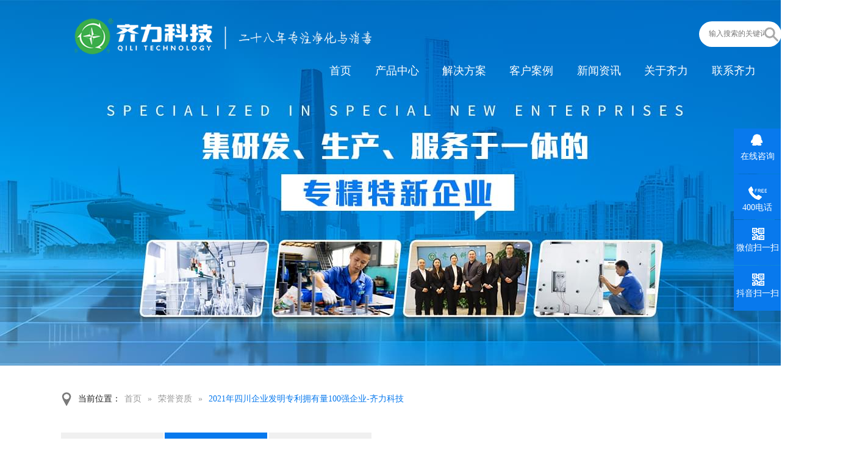

--- FILE ---
content_type: text/html
request_url: https://www.scqlscl.com/helps/QiLiKeJiFu.html
body_size: 4157
content:
<!DOCTYPE html><html lang="zh"><head data-base="/">
<meta http-equiv="Cache-Control" content="no-transform">
<meta http-equiv="Cache-Control" content="no-siteapp"> 
  <meta charset="UTF-8"> 
  <meta http-equiv="X-UA-Compatible" content="IE=edge"> 
  <meta name="renderer" content="webkit"> 
  <meta http-equiv="pragma" content="no-cache">
 <meta http-equiv="cache-control" content="no-cache,must-revalidate">
 <meta http-equiv="expires" content="Wed, 26 Feb 1997 08:21:57 GMT">
 <meta http-equiv="expires" content="0">
 <meta name="applicable-device" content="pc">
<title>2021年四川企业发明专利拥有量100强企业-齐力科技-二氧化氯发生器-次氯酸钠发生器-二氧化氯消毒剂-齐力绿源科技</title>
<meta name="keywords" content="二氧化氯发生器,次氯酸钠发生器,二氧化氯消毒剂">
<meta name="description" content="齐力绿源科技为客户提供净化消毒系统解决方案,专注研发生产水处理消毒设备,一体化水处理装置,智能投加装置,民用消毒剂,解决客户难题.公司有54项专利,5大核心技术"><meta name="mobile-agent" content="format=html5;url=http://www.scqlscl.com/mobile/helps/QiLiKeJiFu.html"><meta name="mobile-agent" content="format=xhtml;url=http://www.scqlscl.com/mobile/helps/QiLiKeJiFu.html">
<link rel="alternate" media="only screen and (max-width:640px)" href="http://www.scqlscl.com/mobile/helps/QiLiKeJiFu.html">
<script src="/js/uaredirect.js" type="text/javascript"></script>
<script type="text/javascript">uaredirect("http://www.scqlscl.com/mobile/helps/QiLiKeJiFu.html");</script>
<link rel="canonical" href="http://www.scqlscl.com/helps/QiLiKeJiFu.html"> 
  <link href="/css/reset.css" rel="stylesheet"> 
  <link href="/css/kind-editor-pub-reset.css" rel="stylesheet"> 
  <script src="/js/nsw.pc.min.js"></script> 
  <link href="/6613b7fae4b07c67fc794faf.css" rel="stylesheet">
  <script>
var _hmt = _hmt || [];
(function() {
  var hm = document.createElement("script");
  hm.src="https://hm.baidu.com/hm.js?a861b22a92f7be2bb0848298b5c1a23e";
  var s = document.getElementsByTagName("script")[0]; 
  s.parentNode.insertBefore(hm, s);
})();
</script> 
  <meta name="baidu-site-verification" content="code-O63CyAvUDd"> 
  <meta name="baidu-site-verification" content="code-nMFHNuwWNA"> 
  <meta name="baidu-site-verification" content="codeva-3Ii9DtwlOj"> 
  <meta name="msvalidate.01" content="9BCFFE819C9B1386B15ABAC948A62FB3"> 
  <meta name="360-site-verification" content="771e164f3b4ed44c0225d98a71f10caa"> 
  <meta name="baidu-site-verification" content="codeva-9ea5b6kXG6">
 </head> 
 <body> 
  <!--头部--> 
  <div> 
 <div class="n-head"> 
  <div class="n-content"> 
   <div class="n-search"> 
    <input class="p4-search-1-inp1" id="key" placeholder="输入搜索的关键词" type="text"> 
    <input class="p4-search-1-inp2" onclick="searchInfo();" type="button"> 
   </div> 
   <div class="logos"> 
    <div class=""> 
     <a href="/" target="_self" title="齐力科技LOGO"> <img alt="齐力科技LOGO" class="img1" src="/images/nlogo.png" title="齐力科技LOGO"></a> 
     <!--<a href="/"> <img src="/images/logo.png" class="img1"> <img src="/resource/images/3b11d824f97d4418a7a7eae8356a51d8_2.png" title="齐力" alt="logo"> <span>二十八年专注净化与消毒</span></a>--> 
    </div> 
   </div> 
   <div class="h_nav"> 
    <ul> 
     <li class="li01"> <a href="/" target="_top" title="首页"><span><i>首页</i></span></a>  </li> 
     <li> <a href="/product/" target="_top" title="产品中心"><span><i>产品中心</i></span></a> <p> 
        
        <a href="/product/shuichuli.html" target="_top">水处理行业</a> 
        
        <a href="/product/shipinjiagong.html" target="_top">食品加工行业</a> 
        
        <a href="/product/shuichanchumuyangzhi.html" target="_top">水产畜牧行业</a> 
        
        <a href="/product/zhijiangpiaobai.html" target="_top">纸浆漂白行业</a> 
        </p> </li> 
     <li> <a href="/project/" target="_top" title="解决方案"><span><i>解决方案</i></span></a>  </li> 
     <li> <a href="/article/GongChengAnLi.html" target="_top" title="客户案例"><span><i>客户案例</i></span></a>  </li> 
     <li> <a href="/article/XinWenZiXun.html" target="_top" title="新闻资讯"><span><i>新闻资讯</i></span></a> <p> 
        
        <a href="/article/XinWenDongTai.html" target="_top">新闻动态</a> 
        
        <a href="/article/QiLiZiXun.html" target="_top">齐力资讯</a> 
        </p> </li> 
     <li> <a href="/helps/GuanYuQiLi.html" target="_top" title="关于齐力"><span><i>关于齐力</i></span></a> <p> 
        
        <a href="/help/RongYuZiZhi.html" target="_top">荣誉质资</a> 
        
        <a href="/help/QiYeXiangCe.html" target="_top">企业相册</a> 
        </p> </li> 
     <li> <a href="/helps/LianXiQiLi.html" target="_top" title="联系齐力"><span><i>联系齐力</i></span></a> <p> 
        
        <a href="/helps/qilikejiweimeng.html" target="_top">人才管理</a> 
        
        <a href="/helps/gongyingshangguanlixi.html" target="_top">供应商管理系统</a> 
        
        <a href="/helps/tousujianyi.html" target="_top">投诉建议</a> 
        
        <a href="/helps/LianXiQiLi.html" target="_top">联系我们</a> 
        </p> </li> 
    </ul> 
   </div> 
  </div> 
 </div> 
</div> 
 
 
  <!--广告--> 
  <div> 
 <div class="ty-banner-1"> 
   
   <a href="/product/" title="关于齐力"> <img alt="关于齐力" src="/resource/images/1ccffc8958c941a0b17ed8f7b1827a5f_10.jpg" title="关于齐力"> </a> 
   
   
   
 </div> 
</div> 
  <div class="p4-search-1" style="display:none;"> 
 <div class="blk-main"> 
  <div class="blk-md blk"> 
   <p>热门搜索产品： 
     
     <a href="/" onclick="searchLink(this);"></a> 
     </p> 
  </div> 
  <!-- CSS --> 
   
 </div> 
</div> 
  <!--产品详情--> 
  <div class="blk-main clearafter"> 
   <div class="blk-md"> 
    <div class="p4-curmbs-1 plc" navcrumbs=""> 
 <dl> 
  <dt>
    当前位置： 
  </dt> 
  <dd> 
   <a href="/" title="首页">首页</a> 
   
     » 
    <a href="/help/RongYuZiZhi.html" title="荣誉资质 ">荣誉资质 </a> 
    
   
     » 
    <a href="/helps/QiLiKeJiFu.html" title="2021年四川企业发明专利拥有量100强企业-齐力科技">2021年四川企业发明专利拥有量100强企业-齐力科技</a> 
    
  </dd> 
 </dl> 
  
  
</div> 
    <div class="blk clearafter"> 
 <div class="p1-info-list-title-4" navvicefocus=""> 
  <ul class="clearafter"> 
    
    <!--缺少选中当前分类class="cur"--> 
    <li class="sidenavcur"> <a href="/helps/GuanYuQiLi.html" title="齐力介绍">齐力介绍</a> </li> 
    
    
    <!--缺少选中当前分类class="cur"--> 
    <li> <a href="/help/RongYuZiZhi.html" title="荣誉资质 ">荣誉资质 </a> </li> 
    
    
    <!--缺少选中当前分类class="cur"--> 
    <li> <a href="/help/QiYeXiangCe.html" title="企业相册">企业相册</a> </li> 
    
  </ul> 
 </div> 
  
</div> 
    <div class="p4-info-content-2 endit-content">
    <!--<h3 class="p4-titlel-1">${data.title}<span></span><em></em></h3>-->
    <div class="p4-info-content-2-text"><p class="img-block" style="text-align:center;">
    <img align="" alt="齐力科技-2021年四川企业发明专利拥有量100强企业" src="/resource/images/dbfbeaccbfd54d7f8d8ff9ad867fc61e_4.jpg" title="齐力科技-2021年四川企业发明专利拥有量100强企业" width="700">
</p></div>
    <div class="p4-info-content-1-fy-t2">
        <dl>
            <dt>此文关键词：</dt>
            <dd>
                
                    <a href="/product/ErYangHuaLvFa.html" title="二氧化氯发生器">二氧化氯发生器</a>
                    <a href="/search.php?key=次氯酸钠发生器" title="次氯酸钠发生器">次氯酸钠发生器</a>
                    <a href="/search.php?key=二氧化氯消毒剂" title="二氧化氯消毒剂">二氧化氯消毒剂</a>
                
            </dd>
        </dl>
    </div>
    
</div> 
    <div class="blk">
    <div class="p4-info-3">
        <h3 class="p4-titlel-1">最新工程案例<span></span><em></em></h3>
        <div class="p4-info-3-con">
           
            <!--<div class="nodata" th:if="${not #strings.isEmpty(data.dataType) and data.dataType==-1}">正在更新中</div>-->
        </div>
        <div class="p4-info-dd">
            <ul>    
                
            </ul>
        </div>
    </div>
    
    
</div> 
   </div> 
  </div> 
  <div class="footWrap"> 
  
 <div class="footer"> 
  <div class="fnav"> 
    
    <a class="f_nal1" href="/product/" title="产品中心">产品中心</a> 
    
    
    <a href="/project/" title="解决方案">解决方案</a> 
    
    
    <a href="/article/GongChengAnLi.html" title="客户案例">客户案例</a> 
    
    
    <a href="/XinWenZiXun.html" title="新闻资讯">新闻资讯</a> 
    
    
    <a href="/helps/GuanYuQiLi.html" title="关于齐力">关于齐力</a> 
    
    
    <a href="/helps/LianXiQiLi.html" title="联系齐力">联系齐力</a> 
    
    
    <a href="/sitemap.html" style="background:none" target="_blank" title="网站地图">网站地图</a> 
    
  </div> 
  <div class="logo fl"> 
   <em><a href="/"><img alt="齐力科技logo" src="/resource/images/490634681e644f97aac06d9199a9c5be_12.gif" title="四川齐力绿源科技有限公司"></a></em> 
   <i shortcustomername="">四川齐力绿源科技有限公司</i> &nbsp; &nbsp; &nbsp; &nbsp; &nbsp; 版权所有 
   <br> 备案号： 
   <i><a href="https://beian.miit.gov.cn/#/Integrated/index" rel="nofollow" target="_blank">蜀ICP备15028536号-2</a></i> 
  </div> 
  <div class="f_wz fl">
    电话号码： 
   <i fixedphonenum="">028-87229905</i> 
   <br> 邮箱： 
   <i contactemail="">qlkjgroup@scqlscl.com</i> 
   <br> 地址： 
   <i address="">四川都江堰经济开发区堰华路609号</i> 
   <br>主营：二氧化氯发生器 次氯酸钠发生器 自来水厂消毒设备 医院污水消毒设备 
   <a href="javascript:void(0);" rel="nofollow" target="_self" title="">&nbsp;&nbsp;</a>&nbsp;&nbsp; 
   <em></em>【百度统计】 
  </div> 
  <div class="code fr"> 
   <p> <em>二维码扫一扫</em> <span><a><img alt="四川齐力企业微信" src="/resource/images/5bb7fb9475f74c3d9016712588254474_2.jpg" title="四川齐力企业微信"></a></span> </p> 
   <p> <em>抖音扫一扫</em> <span><a><img alt="四川齐力绿源科技有限公司" src="/resource/images/f932fcf9c7c042429b65268c98a44996_2.jpg" title="四川齐力绿源科技有限公司"></a></span> </p> 
  </div> 
 </div> 
  
</div> 
  <div class="client-2"> 
 <ul id="client-2"> 
  <li class="my-kefu-qq"> 
   <div class="my-kefu-main"> 
    <div class="my-kefu-left"> 
     <a class="online-contact-btn" href="http://p.qiao.baidu.com/cps/chat?siteId=16866738&amp;userId=33483069&amp;siteToken=a861b22a92f7be2bb0848298b5c1a23e" target="_blank"> <i></i> <p>在线咨询</p> </a> 
    </div> 
    <div class="my-kefu-right"> 
    </div> 
   </div> </li> 
  <!-- <li class="my-kefu-qq">--> 
  <!--    <div class="my-kefu-main">--> 
  <!--        <div class="my-kefu-left">--> 
  <!--            <a class="online-contact-btn" target="_blank" th:href="'http://wpa.qq.com/msgrd?v=3&uin='+${data.items[0].children[0].serverType.name=='QQ'?data.items[0].children[0].serverType.content:''} +'&site=qq&menu=yes'" th:if="${ not #lists.isEmpty(data.items) and #lists.size(data.items)>0 and not #lists.isEmpty(data.items[0].children)  and #lists.size(data.items[0].children)>0 and  not #strings.isEmpty(data.items[0].children[0].serverType)}">--> 
  <!--                <i></i>--> 
  <!--                <p>QQ咨询</p>--> 
  <!--            </a>--> 
  <!--        </div>--> 
  <!--        <div class="my-kefu-right">--> 
  <!--        </div>--> 
  <!--    </div>--> 
  <!--</li>--> 
  <li class="my-kefu-tel"> 
   <div class="my-kefu-tel-main"> 
    <div class="my-kefu-left"> 
     <i></i> 
     <p>400电话</p> 
    </div> 
    <div class="my-kefu-tel-right" phone400="">400-9959-158</div> 
   </div> </li> 
  <li class="my-kefu-liuyan" style="display:none;"> 
   <div class="my-kefu-main"> 
    <div class="my-kefu-left"> 
     <a href="/Tools/leaveword.html" title="在线留言"> <i></i> <p>在线留言</p> </a> 
    </div> 
    <div class="my-kefu-right"> 
    </div> 
   </div> </li> 
  <li class="my-kefu-weixin"> 
   <div class="my-kefu-main"> 
    <div class="my-kefu-left"> 
     <i></i> 
     <p>微信扫一扫</p> 
    </div> 
    <div class="my-kefu-right"> 
    </div> 
    <div class="my-kefu-weixin-pic"> 
     <img src="/resource/images/c796c24f0b374b2483abfd349410a41a_2.jpg"> 
    </div> 
   </div> </li> 
  <li class="my-kefu-weixin"> 
   <div class="my-kefu-main"> 
    <div class="my-kefu-left"> 
     <i></i> 
     <p>抖音扫一扫</p> 
    </div> 
    <div class="my-kefu-right"> 
    </div> 
    <div class="my-kefu-weixin-pic"> 
     <img src="/resource/images/f932fcf9c7c042429b65268c98a44996_2.jpg"> 
    </div> 
   </div> </li> 
  <li class="my-kefu-weibo" style="display:none;"> 
   <div class="my-kefu-main"> 
    <div class="my-kefu-left"> 
     <a href="http://www.weibo.com" target="_blank"> <i></i> <p>关注微博</p> </a> 
    </div> 
    <div class="my-kefu-right"> 
    </div> 
   </div> </li> 
  <li class="my-kefu-ftop"> 
   <div class="my-kefu-main"> 
    <div class="my-kefu-left"> 
     <a href="javascript:;"> <i></i> <p>返回顶部</p> </a> 
    </div> 
    <div class="my-kefu-right"> 
    </div> 
   </div> </li> 
 </ul> 
  
  
</div> 
  <script src="/js/public.js"></script> 
  <script src="/6613b7fae4b07c67fc794faf.js" type="text/javascript"></script>
 
<script>  var sysBasePath = null ;var projPageData = {};</script><script>(function(){var bp = document.createElement('script');
var curProtocol = window.location.protocol.split(':')[0];
if (curProtocol === 'https')
{ bp.src='https://zz.bdstatic.com/linksubmit/push.js'; }
else
{ bp.src='http://push.zhanzhang.baidu.com/push.js'; }
var s = document.getElementsByTagName("script")[0];
s.parentNode.insertBefore(bp, s);
})();</script><script src="/js/ab77b6ea7f3fbf79.js" type="text/javascript"></script>
<script type="application/ld+json">
{"@content":"https://ziyuan.baidu.com/contexts/cambrian.jsonld","@id":"http://www.scqlscl.com/helps/QiLiKeJiFu.html","appid":"","title":"2021年四川企业发明专利拥有量100强企业-齐力科技-二氧化氯发生器-次氯酸钠发生器-二氧化氯消毒剂-齐力绿源科技","images":[],"description":"","pubDate":"2016-11-26T15:45:00","upDate":"2025-02-17T17:14:30","lrDate":"2016-11-26T15:47:11"}
</script></body></html>

--- FILE ---
content_type: text/css
request_url: https://www.scqlscl.com/css/kind-editor-pub-reset.css
body_size: 1112
content:
.editor-reset {
  margin: 0;
  padding: 0;
  border: 0;
  font: 14px/32px Helvetica, 'Hiragino Sans GB', Arial, sans-serif;
  color: #000;
  vertical-align: baseline;
  box-sizing: border-box;
  /* HTML5 display-role reset for older browsers */
  /*li{list-style:none;}*/
  /*title*/ }
  .editor-reset div, .editor-reset span, .editor-reset applet, .editor-reset object, .editor-reset iframe,
  .editor-reset h1, .editor-reset h2, .editor-reset h3, .editor-reset h4, .editor-reset h5, .editor-reset h6, .editor-reset p, .editor-reset blockquote, .editor-reset pre,
  .editor-reset a, .editor-reset abbr, .editor-reset acronym, .editor-reset address, .editor-reset big, .editor-reset cite, .editor-reset code,
  .editor-reset del, .editor-reset dfn, .editor-reset em, .editor-reset img, .editor-reset ins, .editor-reset kbd, .editor-reset q, .editor-reset s, .editor-reset samp,
  .editor-reset small, .editor-reset strike, .editor-reset strong, .editor-reset tt, .editor-reset var,
  .editor-reset b, .editor-reset u, .editor-reset i, .editor-reset center,
  .editor-reset dl, .editor-reset dt, .editor-reset dd, .editor-reset ol, .editor-reset ul, .editor-reset li,
  .editor-reset fieldset, .editor-reset form, .editor-reset label, .editor-reset legend,
  .editor-reset caption,
  .editor-reset article, .editor-reset aside, .editor-reset canvas, .editor-reset details, .editor-reset embed,
  .editor-reset figure, .editor-reset figcaption, .editor-reset footer, .editor-reset header, .editor-reset hgroup,
  .editor-reset menu, .editor-reset nav, .editor-reset output, .editor-reset ruby, .editor-reset section, .editor-reset summary,
  .editor-reset time, .editor-reset mark, .editor-reset audio, .editor-reset video, .editor-reset input, .editor-reset button, .editor-reset textarea, .editor-reset select, .editor-reset optgroup, .editor-reset option {
    margin: 0;
    padding: 0;
    border: 0;
    vertical-align: baseline; }
  .editor-reset table, .editor-reset tbody, .editor-reset tfoot, .editor-reset thead, .editor-reset tr, .editor-reset th, .editor-reset td {
    margin: 0;
    padding: 0;
    vertical-align: baseline;
    font: 14px/32px Helvetica, 'Hiragino Sans GB', Arial, sans-serif;
    color:#666; }
  .editor-reset sub, .editor-reset sup {
    margin: 0;
    padding: 0;
    border: 0; }
  .editor-reset article, .editor-reset aside, .editor-reset details, .editor-reset figcaption, .editor-reset figure,
  .editor-reset footer, .editor-reset header, .editor-reset hgroup, .editor-reset menu, .editor-reset nav, .editor-reset section {
    display: block; }
  .editor-reset ol, .editor-reset ul {
    list-style: none; }
  .editor-reset blockquote, .editor-reset q {
    quotes: none; }
  .editor-reset body, .editor-reset p, .editor-reset div {
    word-wrap: break-word; }
  .editor-reset blockquote:before, .editor-reset blockquote:after,
  .editor-reset q:before, .editor-reset q:after {
    content: '';
    content: none; }
  .editor-reset table {
    border-collapse: collapse;
    border-spacing: 0; }
  .editor-reset em {
    font-style: italic; }
  .editor-reset del, .editor-reset ins {
    text-decoration: none; }
  .editor-reset caption, .editor-reset th {
    text-align: left; }
  .editor-reset q:before, .editor-reset q:after {
    content: ''; }
  .editor-reset sup, .editor-reset sub {
    vertical-align: baseline; }
  .editor-reset input, .editor-reset select {
    vertical-align: middle; }
  .editor-reset pre, .editor-reset code, .editor-reset kbd, .editor-reset samp, .editor-reset tt {
    font-family: monospace;
    font-size: 108%;
    line-height: 100%; }
  .editor-reset .txtboxcs {
    border: solid 1px #ccc;
    height: 22px; }
  .editor-reset h1 {
    font-size: 32px; }
  .editor-reset h2 {
    font-size: 26px; }
  .editor-reset h3 {
    font-size: 20px; }
  .editor-reset h4 {
    font-size: 14px; }
  .editor-reset h5 {
    font-size: 12px; }
  .editor-reset h6 {
    font-size: 10px; }
  .editor-reset .mt10 {
    margin-top: 10px; }
  .editor-reset div {
    margin: 5px 0;
    line-height: 32px; }
  .editor-reset p {
    margin: 20px 0;
    color: #666;
    text-indent: 2rem; }
  .editor-reset p.img {
    text-indent: 0rem; }
  .editor-reset .fl {
    float: left; }
  .editor-reset .fr {
    float: right; }
  .editor-reset .clear {
    clear: both;
    height: 0;
    line-height: 0;
    font-size: 0;
    overflow: hidden; }
  .editor-reset .usercontrol_tab input {
    width: 268px; }
  .editor-reset .usercontrol_tab .fl {
    width: 200px;
    height: 315px;
    overflow: hidden; }
  .editor-reset .tabbody {
    height: 390px;
    overflow: hidden; }
  .editor-reset .tabbody span {
    margin: 5px 3px;
    text-align: center;
    display: inline-block;
    width: 40px;
    height: 16px;
    line-height: 16px;
    cursor: pointer; }

/*# sourceMappingURL=kind-editor-pub-reset.css.map */


--- FILE ---
content_type: text/css
request_url: https://www.scqlscl.com/6613b7fae4b07c67fc794faf.css
body_size: 2658
content:



html {
    max-width: 1920px;
    margin: 0 auto;
    min-width: 1400px;
}

 .n-head {
    position: absolute;
    top: 0px;
    left: 0px;
    display: block;
    width: 100%;
    height: 8.4rem;
    max-width: 1920px;
    margin: 0  auto;
    z-index: 99;
}

.n-head  .n-content {
    width: 83%;
    max-width: 1590px;
    margin: 0 auto;
    padding: 1.8rem 0;
    height: 3.5rem;
}

 .n-head .h_nav {
    float: right;
    margin-top: 0.2rem;
    margin-right: 2%;
}

 .n-head .logos {
    float: left;
}


 .n-head .logos span {
    color: #fff;
    float: left;
    font-size: 1.6rem;
    font-family: "思源黑体";
    display: block;
    height: 2rem;
    line-height: 1.8rem;
    margin: 0.6rem 0px 0  1.5rem;
    border-left: 2px solid #fff;
    padding-left: 1.5rem;
}

 .n-head .nlo {
    float: left;
}

 .n-head .nlo a {
    float: left;
}

 .n-head .logos img {
    float: left;
}

 .n-head img.img1 {
    padding-top: 0px;
    margin-right: 0.2rem;
}

 .n-head img.wz {
    padding-top: 0.4rem;
}

 .n-head .h_nav li {
    float: left;
    height: 3rem;
    line-height: 3rem;
    position: relative;
}

 .n-head .h_nav li a {
    color: #fff;
    font-size: 1.1rem;
}

.h_nav li a {
    padding: 0 1.2rem;
}
.n-head .h_nav li p{
      display: block;
    top: 49px;
    left: -24px;
    width: 153px;
    text-align: center;
    background: #fff;
    max-height: 0px;
    overflow: hidden;
    transition: all 0.3s;
    -webkit-transition: all 0.3s;
    -o-transition: all 0.3s;
    -moz-transition: all 0.3s;
    position: absolute;
    opacity: 0.9;
}

.n-head .h_nav li p a {
    display: block;
    font-size: 15px;
    color: #333;
    border-bottom: 1px solid #ccc;
}
.n-head .h_nav li p a:last-child {
    
 border: 0px;   
    
}
.h_nav ul li:hover p {
    max-height: 500px;
}

.h_nav li p a:hover {color:#0435a5}
.n-search {
    float: right;
    background: #fff;
    border: 0px;
    height: 2.6rem;
    border-radius: 2rem;
    overflow: hidden;
    width: 11.6%;
    max-width: 180px;
    margin-top: 0.4rem;
    font-size: 0.8rem;
}

.n-search 
 input {
    float: left;
    height: 100%;
    border: 0px;
     outline: none;
}

.n-search 
  input#key {
    width: 67%;
    color: #333;
    margin-left: 12%;
}

.n-search 
 input.p4-search-1-inp2 {
    background: url(images/h-sea.png) no-repeat center;
    height: 100%;
    width: 17%;
    cursor: pointer;
    background-size: 1.4rem;
}

@media screen and (min-width: 1560px) and (max-width: 1720px){  
  body .n-head img.img1 {
    width: 100%;
}

.n-head .logos img {
    width: 145px;
}  
    .n-head .h_nav li a {
    color: #fff;
    font-size: 0.9rem;
}
.n-head .logos span {
    font-size: 1.45rem;
}

.h_nav li a {
    padding: 0 1rem;
}

.n-search {
    float: right;
    background: #fff;
    border: 0px;
    height: 2rem;
    line-height: 2rem;
    border-radius: 2rem;
    overflow: hidden;
    width: 11.6%;
    max-width: 180px;
    margin-top: 0.4rem;
    font-size: 0.7rem;
}
 
}
  @media screen and (min-width: 1300px) and (max-width: 1560px){  
      
     body .n-head .logos{ width:25%;} 
      
   body .n-head img.img1 {
    width:100%;
}

.n-head .logos img {
    width: 145px;
} 
    .n-head .h_nav li a {
    color: #fff;
    font-size: 0.8rem;
}

.h_nav li a {
    padding: 0 0.8rem;
}
.n-search {
    float: right;
    background: #fff;
    border: 0px;
    height: 2rem;
    line-height: 2rem;
    border-radius: 2rem;
    overflow: hidden;
    width: 11.6%;
    max-width: 180px;
    margin-top: 0.4rem;
    font-size: 0.7rem;
}

.n-head .logos span {
    font-size: 1.3rem;
}
 
}
      


        .ty-banner-1 {
            overflow: hidden;
            line-height: 0;
            text-align:center;
        }
        /*.ty-banner-1 img{width:100%;}
        .ty-banner-1 img{
            visibility: hidden;
        }
        .ty-banner-1 img.show{
            visibility: visible;
        }*/
    

        .p4-search-1{background: #e5e5e5;height: 82px;overflow: hidden; }
        .p4-search-1 p{ color: #6b6b6b; line-height: 82px; }
        .p4-search-1 a{ color: #999; display: inline-block; margin-right: 15px; }
        .p4-search-1-inp{width:384px; height: 40px;  border-top: 1px solid #d4d4d4; border-bottom: 1px solid #d4d4d4;  margin-top: 20px;}
        .p4-search-1-inp1{width:336px;height: 40px; font-size: 12px; background: none; color: #b1b1b1; line-height: 40px; float: left;border: 0; outline: none;}
        .p4-search-1-inp2{width: 36px;height: 40px; background: url(images/VISkins-p4.png) no-repeat  -962px -620px; cursor: pointer; float: right; border: 0;}
    

        .p4-curmbs-1{ height: 110px; line-height: 110px; overflow: hidden;}
        .p4-curmbs-1 dt{float: left; padding-left:28px; color: #1e1e1e; background: url(images/VISkins-p4.png) no-repeat 0 40px; width:70px;}
        .p4-curmbs-1 dd{ color: #999; }
        .p4-curmbs-1 a{color: #999;padding:0 6px;display: inline-block;}
        .p4-curmbs-1 a:hover, .p4-curmbs-1 .cur{color:#0879ed;}

    

        .p1-info-list-title-4 .sidenavcur a {
            color:#0879ed;
        } 
.p1-info-list-title-4 {
            height: 60px;
            line-height:60px;
        } 
.p1-info-list-title-4 li {
            width: 14%;
            height: 60px;
            background: #f0f0f0;
            float: left;
            font-size: 18px;
            margin: 0 0.2% 20px 0;
            text-align: center;
        } 
.p1-info-list-title-4 li a {
            display: block;
        }
        /*.p1-info-list-title-4 li:nth-child(4){margin: 0;}*/ 
.p1-info-list-title-4 li:hover,
        .p1-info-list-title-4 li.sidenavcur {
            background: #0879ed;
            position: relative;
            color: #fff;
        } 
.p1-info-list-title-4 li:hover:before,
        .p1-info-list-title-4 li.sidenavcur:before {
            content: "";
            position: absolute;
            left: 50%;
            margin-left: -3px;
            bottom: 0;
            width: 0;
            height: 0;
            border-left: solid 6px transparent;
            border-right: solid 6px transparent;
            border-bottom: solid 6px #fff;
        } 
.p1-info-list-title-4 li:hover a,
        .p1-info-list-title-4 li.sidenavcur a {
            color: #fff;
        }
    

        .p4-info-content-2 {
            padding-bottom: 30px;
            overflow: hidden;
        } 
.p4-info-content-2 .p4-titlel-1 {
            margin-bottom: 18px;
            margin-top: 10px;
        } 
.p4-info-content-2-text a {
            color: red;
        } 
.p4-info-content-1-fy-t2 {
            height: 24px;
            overflow: hidden;
            padding-top: 20px;
            margin-top: 20px;
            border-top: 1px solid #ccc;
        } 
.p4-info-content-1-fy-t2 dt {
            float: left;
            line-height: 24px;
            margin-right: -88px;
            width: 92px;
            height: 24px;
            display: inline-block;
            font-weight: bold;
            color: #fff;
            text-align: center;
            background: #0879ed;
            margin-right: 10px;
        } 
.p4-info-content-1-fy-t2 dd {
            padding: 0 0 0 102px;
        } 
.p4-info-content-1-fy-t2 dd a {
            color: #999;
            margin-right: 10px;
            display: inline-block;
        } 
.p4-info-content-1-fy-t2 dd a:hover {
            color: #0879ed;
        }
    

        .p4-info-3{position: relative; overflow: hidden; padding-bottom:50px;}
        .p4-info-3 .p4-titlel{margin-bottom: 30px;}
        .p4-info-3-con{overflow: hidden;}
        .p4-info-3-con dl{width: 34%; float: left;}
        .p4-info-3-con dt{ margin-bottom: 8px; padding-right:7.5%;overflow: hidden;}
        .p4-info-3-con dt img{display: block;width: 100%; border: 1px solid #eee; box-sizing: border-box;}
        .p4-info-3-con dl:hover dt img{border-color: #0879ed;}
        .p4-info-3-con dd{overflow: hidden; padding-right: 7.5%;}
        .p4-info-3-con h4{height: 46px; font-size: 14px;font-weight: bold;line-height: 44px; margin-bottom: 8px; max-width: 80%;white-space: nowrap; text-overflow: ellipsis; overflow: hidden;}
        .p4-info-3-con h4 a{color: #333;}
        .p4-info-3-con p{height: 48px; line-height: 24px;}
        
        .p4-info-3-con dl:hover h4 a{color:#0879ed;}
        .p4-info-dd{height: 12px; position: absolute; top: 12px; right: 0; overflow: hidden;}
        .p4-info-dd li{width: 12px; height: 12px; border-radius: 100%; background: #eee; float: left; margin-right: 18px; text-indent: -999px; cursor: pointer;}
        .p4-info-dd li:nth-last-child(1){margin-right: 0;}
        .p4-info-dd .cur{background: #0879ed;}
        
    

        .footWrap {
            background: url(skins/default/img/common/footer_bg.gif) repeat-x center top;
            height: 306px;
            overflow: hidden;
        }
        
        .footWrap .footer {
            width: 1200px;
            margin: 0 auto;
        }
        
        .fnav {
            height: 82px;
            text-align: center;
            font: 16px "Microsoft Yahei";
            color: #fff;
            overflow: hidden;
            line-height: 82px;
        }
        
        .fnav a {
            color: #fff;
            padding: 0 28px;
            display: inline-block;
            background: url(skins/default/img/common/fnav_line.gif) no-repeat right center;
        }
        
        .fnav .nones {
            background: none;
        }
        
        .logo {
            width:380px;
            margin-top: 62px;
            background: url(skins/default/img/common/fline.gif) no-repeat right top;
            height: 145px;
            overflow: hidden;
            font: 14px "Microsoft Yahei";
            line-height: 30px;
            color: #fff;
        }
        
        .logo em {
            display: block;
            width: 333px;
            border-bottom: 1px solid #42423f;
            height: 84px;
        }
        
        .logo a {
            color: #fff;
        }
        
        .logo em img {
            display: block;
            width: 88px;
            height: 77px;
            padding-left: 100px;
        }
        
        .code {
            width: 265px;
            overflow: hidden;
            height: 310px;
            margin-top: 62px;
            overflow: hidden;
        }
        
        .code em {
            display: block;
            width: 20px;
            font: 14px "Microsoft Yahei";
            color: #fff;
            line-height: 16px;
            float: left;
        }
        
        .code span {
            display: block;
            width: 105px;
            height: 104px;
            background: url(skins/default/img/common/code_bg.gif) no-repeat;
            float: right;
        }
        
        .code span img {
            display: block;
            width: 89px;
            height: 89px;
            margin: 7px 0 0 8px;
        }
        
        .f_wz {
            width: 450px;
            font: 14px "Microsoft Yahei";
            line-height: 30px;
            color: #fff;
    padding: 55px 24px 0 48px;
            height: 180px;
            background: url(skins/default/img/common/fline.gif) no-repeat right 62px;
            overflow: hidden;
        }
        
        .f_wz a {
            color: #fff;
        }
        
        .f_wz em {
            padding: 0 15px;
        }
        
        .code p {
    float: left;
}

.code p:nth-child(1) {
    margin-right: 12px;
}

.code p:nth-child(2) em {padding-top: 12px;}
        
        
    

        .client-2 {  font-family:"Microsoft Yahei";
            position: fixed;
            right: 0px;
            top: 50%;
            z-index: 9999;
        } 
.client-2 ul {
            width: 77px;
        } 
.client-2 li a {
            text-decoration: none;
        } 
.client-2 li {
            background: #0879ed;
            margin-top: 1px;
            padding: 9px 0;
            height: 56px;
            width: 77px;
        } 
.client-2 li i {
            background: url(images/skins/fx.png) no-repeat;
            display: block;
            width: 30px;
            height: 27px;
            margin: 0px auto;
            text-align: center;
        } 
.client-2 li p {
            height: 20px;
            line-height: 20px;
            overflow: hidden;
            text-align: center;
            color: #fff;
        } 
.client-2 .my-kefu-qq i {
            background-position: 4px 0;
        } 
.client-2 .my-kefu-tel i {
            background-position: 0 -25px;
        } 
.client-2 .my-kefu-liuyan i {
            background-position: 4px -53px;
        } 
.client-2 .my-kefu-weixin i {
            background-position: -34px 4px;
        } 
.client-2 .my-kefu-weibo i {
            background-position: -30px -22px;
        } 
.client-2 .my-kefu-ftop {
            display: none;
            background-color:#0879ed;
        } 
.client-2 .my-kefu-ftop i {
            width: 33px;
            height: 35px;
            background-position: -27px -51px;
        } 
.client-2 .my-kefu-left {
            float: left;
            width: 77px;
            height: 47px;
            position: relative;
        } 
.client-2 .my-kefu-tel-right {
            font-size: 20px;
            color: #fff;
            float: left;
            height: 24px;
            line-height: 22px;
            padding-left: 15px;
            border-left: 1px solid #fff;
            margin-top: 8px;
        } 
.client-2 .my-kefu-right {
            width: 20px;
        } 
.client-2 .my-kefu-tel-main {
            color: #fff;
            margin-top: 9px;
            height: 47px;
            width: 247px;
        } 
.client-2 .my-kefu-main {
            width: 97px;
            position: relative;
        } 
.client-2 .my-kefu-weixin-pic {
            position: absolute;
            left: -110px;
            top: -24px;
            display: none;
            z-index: 333;
        }
.client-2 .my-kefu-weixin-pic img{ width:100px; height:100px;}
    


--- FILE ---
content_type: application/javascript
request_url: https://www.scqlscl.com/js/public.js
body_size: 2107
content:
/*&中文2016-8-11钟复民&*/
var subDomain={};subDomain.init=function(type){var scope=this;var url="";var subBefore="";var subAfter="";if(/(\/pccms\/js\/template)/.test(top.window.location.pathname)){return;}type=String(type);switch(type){case"4":url="http://"+window.location.host+"/subDomain.js";subBefore=location.host;subAfter="subDomain";break;case"5":url="http://"+window.location.host+"/mobile/subDomain.js";subBefore=scope.getStorage();subAfter="contactPhoneNumber";break;case"9":url="http://"+window.location.host+"/subDomain.js";if(device.windows()){type="4";subBefore=location.host;subAfter="subDomain"}if(device.mobile()){type="5";subBefore=scope.getStorage();subAfter="contactPhoneNumber"}break;default:return}if(!window.$&&!window.jQuery){scope.parallelLoadScripts("http://apps.bdimg.com/libs/jquery/1.9.1/jquery.min.js",function(){scope.filterData(type,url,subBefore,subAfter)})}else{scope.filterData(type,url,subBefore,subAfter)}};subDomain.filterData=function(type,url,subBefore,subAfter){var scope=this;$.ajax({url:url,type:"GET",dataType:"json",cache:false,success:function(data){var attr=[];$.each(data,function(i,item){if(item.projType===type){attr.push(item)}});scope.fillContent(attr,subBefore,subAfter)}})};subDomain.fillContent=function(data,subBefore,subAfter){var urlData="";$.each(data,function(i,item){if(subBefore===item[subAfter]){urlData=item}});if(urlData){var attr=["subName","subDomain","companyName","fixedPhoneNum","phone400","fax","address","contactName","contactPhoneNumber","contactEmail","qq"];$.each(attr,function(i,item){var el=$("["+attr[i]+"]");if(el.length>0){switch(attr[i]){case"contactPhoneNumber":el.attr("href","tel:"+urlData[attr[i]]);break;case"contactEmail":el.attr("href","mailto:"+urlData[attr[i]]);break;case"qq":el.attr("href","http://wpa.qq.com/msgrd?v=3&uin="+urlData[attr[i]]+"&site=qq&menu=yes");break;case"phone400":el.attr("href","tel:"+urlData[attr[i]]);break;default:el.html(urlData[attr[i]]);break}}})}else{localStorage.removeItem("nswtel")}};subDomain.getStorage=function(){var param=this.parseUrl(location.href);if(param.tel){param=param.tel;localStorage.nswtel=param}else{if(localStorage.nswtel){param=localStorage.nswtel}else{param=""}}return param};subDomain.parseUrl=function(url){var reg_url=/^[^\?]+\?([\w\W]+)$/,reg_para=/([^&=]+)=([\w\W]*?)(&|$|#)/g,arr_url=reg_url.exec(url),ret={};if(arr_url&&arr_url[1]){var str_para=arr_url[1],result;while((result=reg_para.exec(str_para))!=null){ret[result[1]]=result[2]}}return ret};subDomain.parallelLoadScripts=function(scripts,callback){if(typeof(scripts)!="object"){var scripts=[scripts]}var HEAD=document.getElementsByTagName("head").item(0)||document.documentElement,s=new Array(),loaded=0;for(var i=0;i<scripts.length;i++){s[i]=document.createElement("script");s[i].setAttribute("type","text/javascript");s[i].onload=s[i].onreadystatechange=function(){if(!
/*@cc_on!@*/
0||this.readyState=="loaded"||this.readyState=="complete"){loaded++;this.onload=this.onreadystatechange=null;this.parentNode.removeChild(this);if(loaded==scripts.length&&typeof(callback)=="function"){callback()}}};s[i].setAttribute("src",scripts[i]);HEAD.appendChild(s[i])}};var leftNavFocus={init:function(){var elnav=$("[navcrumbs]").find("a");var elbody=$("[navvicefocus]").find("a");if(elnav&&elbody){var checkJump=false;for(var n=(elnav.length-1);n>=0;n--){if(checkJump){break;}$.each(elbody,function(i,item){if(elnav.eq(n).attr("href")===$(item).attr("href")){$(item).parent().siblings().removeClass("sidenavcur");$(item).parent().addClass("sidenavcur");checkJump=true;return false}})}}}};(function(){subDomain.init(4);leftNavFocus.init()})();(function($){function ellipsis($elem,options){var max=options.maxWidth,ellipsis_char=options.ellipsisChar;if(!max){max=$elem.width()}max=max*options.maxLine;var text=$.trim($elem.text()).replace(" ","　");var $temp_elem=$elem.clone(false).css({"visibility":"hidden","whiteSpace":"nowrap","width":"auto","box-sizing":"content-box","diplay":"inline-block","position":"absolute"}).appendTo($elem.parent());var width=$temp_elem.width();if(width>max){var stop=Math.floor(text.length*max/width);var temp_str=text.substring(0,stop)+ellipsis_char;width=$temp_elem.text(temp_str).width();if(width>max){while(width>max&&stop>1){stop--;temp_str=text.substring(0,stop)+ellipsis_char;width=$temp_elem.text(temp_str).width()}}else{if(width<max){while(width<max&&stop<text.length){stop++;temp_str=text.substring(0,stop)+ellipsis_char;width=$temp_elem.text(temp_str).width()}if(width>max){temp_str=text.substring(0,stop-1)+ellipsis_char}}}$elem.text(temp_str.replace("　"," "))}$temp_elem.remove()}var defaults={maxWidth:0,maxLine:1,ellipsisChar:"..."};$.fn.ellipsis=function(options){return this.each(function(){var $elem=$(this);var opts=$.extend({},defaults,options);ellipsis($elem,opts)})};$.fn.ellipsis.options=defaults})(jQuery);(function($){var $ellipsis=$.fn.ellipsis;$ellipsis.unobtrusive={parseElement:function(element){var $element=$(element);var maxWidth=$element.data("ellipsis-max-width");maxWidth=maxWidth?parseInt(maxWidth):0;var maxLine=$element.data("ellipsis-max-line");maxLine=maxLine?parseInt(maxLine):1;$element.ellipsis({maxWidth:maxWidth,maxLine:maxLine})
},parse:function(selector){$(selector).find("[data-ellipsis=true]").each(function(){$ellipsis.unobtrusive.parseElement(this)})}};$.fn.ellipsis.unobtrusive.parse($("body"))}(jQuery));
(function ($) {
    $.fn.extend({
        "moveTop": function () {
            this.on('click',function(){
                var scrollTop = document.documentElement.scrollTop || window.pageYOffset || document.body.scrollTop;
                if (scrollTop > 0) {
                    $("html,body").animate({
                        scrollTop: 0
                    }, "slow");
                }
            })
            return this;
        }
    });
})(jQuery);

--- FILE ---
content_type: application/javascript
request_url: https://www.scqlscl.com/6613b7fae4b07c67fc794faf.js
body_size: 1137
content:

        function searchInfo() {
            var key = document.getElementById("key").value;
            var base=$('head').data('base');
            if (key) {
                location.href =base+ "search.php?key=" + key;
            } else {
                alert('请输入您要搜索的关键词！');
            }
        }
    

        
        $(function(){
            var image = new Image();
            image.src = $('.ty-banner-1 img').attr('src');
            image.onload = function() {
                var imgWidth=$('.ty-banner-1 img').width();
               var windowWidth=$(window).width();
               var length = (imgWidth-windowWidth)/2;
               if(length>0){
                    $('.ty-banner-1 img').attr('style','margin-left:'+ (-length) + 'px');
               }
               $('.ty-banner-1 img').addClass('show');
            }
           
        });
    

        $("[navcrumbs]").find("dd a").last().addClass('cur');
    

        $(function () {
            $(".p4-info-3").slide({titCell:".p4-info-dd ul",mainCell:".p4-info-3-con",autoPage:true,effect:"left",autoPlay:true,vis:3,scroll:3,titOnClassName:"cur"});
        })
    

        $(function() {

            var aList = document.getElementsByTagName('a');
            for (var i = 0; i < aList.length; i++) {
                try {
                    if (aList[i].href == "javascript:void(0)") {
                        continue;
                    } else {
                        aList[i].target = '_blank';
                    }

                } catch (e) {}
            }

        });
    

    
  $(function(){
    $('body a').each(function(){
        $(this).attr('target','_self');
    });
});
        $(function() {
            var time;
            //var winHeight = top.window.document.body.clientHeight || $(window.parent).height();
            $('.client-2').css({
                'marginTop': -($('.client-2').height() / 2)
            });
            $('#client-2 li').on({
                'mouseenter': function() {
                    var scope = this;
                    time = setTimeout(function() {
                        var divDom = $(scope).children('div');
                        var maxWidth = divDom.width();
                        $(scope).stop().animate({
                            marginLeft: -maxWidth + 77,
                            width: maxWidth
                        }, 'normal', function() {
                            var pic = $(scope).find('.my-kefu-weixin-pic');
                            if (pic.length > 0) {
                                pic.show();
                            }
                        });
                    }, 100) 
},
                'mouseleave': function() {
                    var pic = $(this).find('.my-kefu-weixin-pic');
                    if (pic.length > 0) {
                        pic.hide();
                    }
                    clearTimeout(time);
                    var divDom = $(this).children('div');
                    $(this).stop().animate({
                        marginLeft: 0,
                        width: 77
                    }, "normal", function() { 
});
                }
            });
            //返回顶部
            $(window).scroll(function() {
                var scrollTop = document.documentElement.scrollTop || window.pageYOffset || document.body.scrollTop;
                var eltop = $("#client-2").find(".my-kefu-ftop");
                if (scrollTop > 0) {
                    eltop.show();
                } else {
                    eltop.hide();
                }
            });
            $("#client-2").find(".my-kefu-ftop").click(function() {
                var scrollTop = document.documentElement.scrollTop || window.pageYOffset || document.body.scrollTop;
                if (scrollTop > 0) {
                    $("html,body").animate({
                        scrollTop: 0
                    }, "slow");
                }
            }); 
});
    
